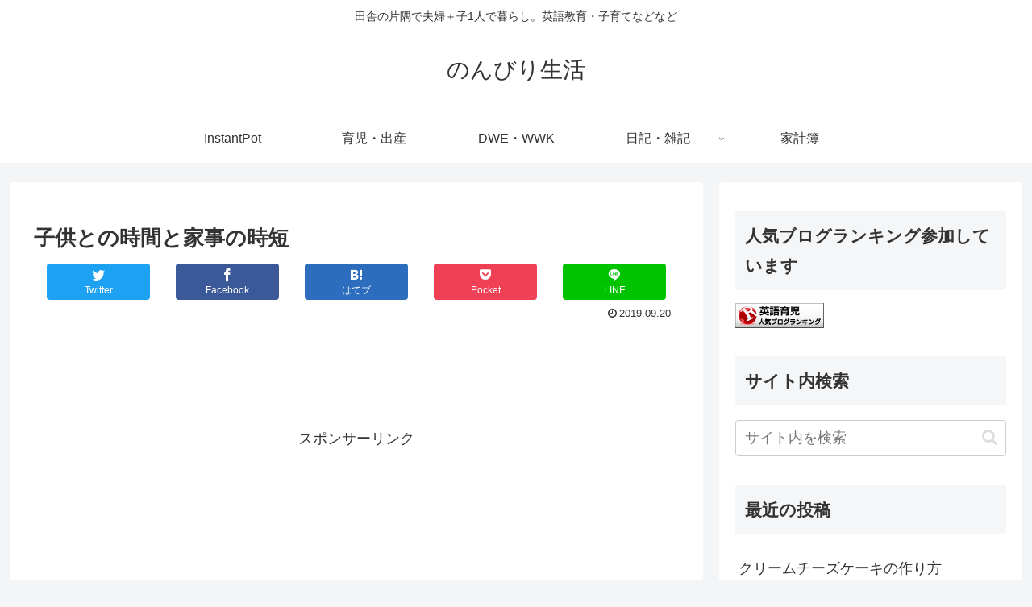

--- FILE ---
content_type: text/html; charset=utf-8
request_url: https://www.google.com/recaptcha/api2/aframe
body_size: 267
content:
<!DOCTYPE HTML><html><head><meta http-equiv="content-type" content="text/html; charset=UTF-8"></head><body><script nonce="S0gVmuwEPOrcAgG6LYTzcg">/** Anti-fraud and anti-abuse applications only. See google.com/recaptcha */ try{var clients={'sodar':'https://pagead2.googlesyndication.com/pagead/sodar?'};window.addEventListener("message",function(a){try{if(a.source===window.parent){var b=JSON.parse(a.data);var c=clients[b['id']];if(c){var d=document.createElement('img');d.src=c+b['params']+'&rc='+(localStorage.getItem("rc::a")?sessionStorage.getItem("rc::b"):"");window.document.body.appendChild(d);sessionStorage.setItem("rc::e",parseInt(sessionStorage.getItem("rc::e")||0)+1);localStorage.setItem("rc::h",'1768255706935');}}}catch(b){}});window.parent.postMessage("_grecaptcha_ready", "*");}catch(b){}</script></body></html>